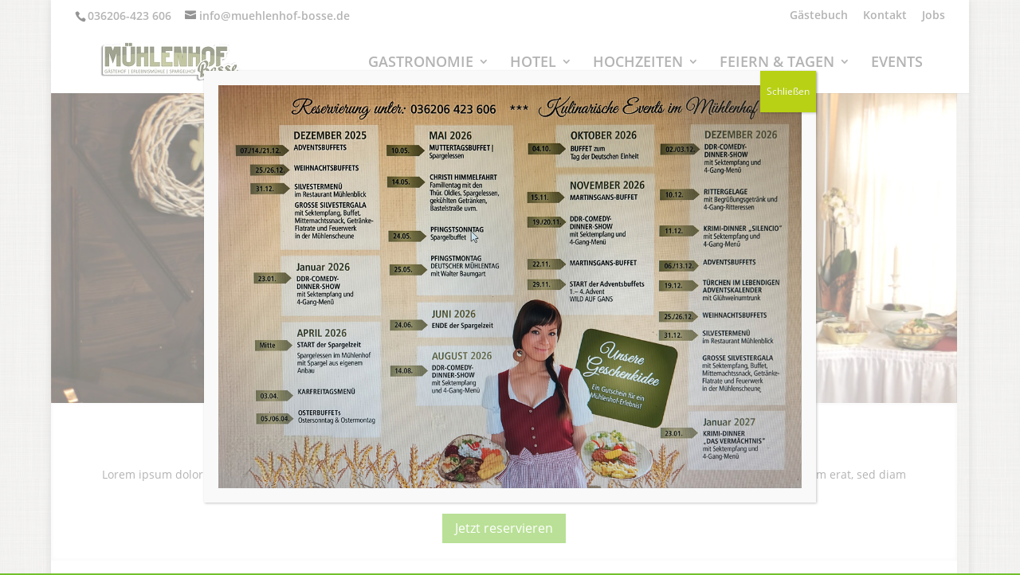

--- FILE ---
content_type: text/css; charset=utf-8
request_url: https://muehlenhof-bosse.de/wp-content/et-cache/650/et-core-unified-650.min.css?ver=1765144555
body_size: 1543
content:
body,.et_pb_column_1_2 .et_quote_content blockquote cite,.et_pb_column_1_2 .et_link_content a.et_link_main_url,.et_pb_column_1_3 .et_quote_content blockquote cite,.et_pb_column_3_8 .et_quote_content blockquote cite,.et_pb_column_1_4 .et_quote_content blockquote cite,.et_pb_blog_grid .et_quote_content blockquote cite,.et_pb_column_1_3 .et_link_content a.et_link_main_url,.et_pb_column_3_8 .et_link_content a.et_link_main_url,.et_pb_column_1_4 .et_link_content a.et_link_main_url,.et_pb_blog_grid .et_link_content a.et_link_main_url,body .et_pb_bg_layout_light .et_pb_post p,body .et_pb_bg_layout_dark .et_pb_post p{font-size:14px}.et_pb_slide_content,.et_pb_best_value{font-size:15px}#et_search_icon:hover,.mobile_menu_bar:before,.mobile_menu_bar:after,.et_toggle_slide_menu:after,.et-social-icon a:hover,.et_pb_sum,.et_pb_pricing li a,.et_pb_pricing_table_button,.et_overlay:before,.entry-summary p.price ins,.et_pb_member_social_links a:hover,.et_pb_widget li a:hover,.et_pb_filterable_portfolio .et_pb_portfolio_filters li a.active,.et_pb_filterable_portfolio .et_pb_portofolio_pagination ul li a.active,.et_pb_gallery .et_pb_gallery_pagination ul li a.active,.wp-pagenavi span.current,.wp-pagenavi a:hover,.nav-single a,.tagged_as a,.posted_in a{color:#72c02c}.et_pb_contact_submit,.et_password_protected_form .et_submit_button,.et_pb_bg_layout_light .et_pb_newsletter_button,.comment-reply-link,.form-submit .et_pb_button,.et_pb_bg_layout_light .et_pb_promo_button,.et_pb_bg_layout_light .et_pb_more_button,.et_pb_contact p input[type="checkbox"]:checked+label i:before,.et_pb_bg_layout_light.et_pb_module.et_pb_button{color:#72c02c}.footer-widget h4{color:#72c02c}.et-search-form,.nav li ul,.et_mobile_menu,.footer-widget li:before,.et_pb_pricing li:before,blockquote{border-color:#72c02c}.et_pb_counter_amount,.et_pb_featured_table .et_pb_pricing_heading,.et_quote_content,.et_link_content,.et_audio_content,.et_pb_post_slider.et_pb_bg_layout_dark,.et_slide_in_menu_container,.et_pb_contact p input[type="radio"]:checked+label i:before{background-color:#72c02c}.container,.et_pb_row,.et_pb_slider .et_pb_container,.et_pb_fullwidth_section .et_pb_title_container,.et_pb_fullwidth_section .et_pb_title_featured_container,.et_pb_fullwidth_header:not(.et_pb_fullscreen) .et_pb_fullwidth_header_container{max-width:1180px}.et_boxed_layout #page-container,.et_boxed_layout.et_non_fixed_nav.et_transparent_nav #page-container #top-header,.et_boxed_layout.et_non_fixed_nav.et_transparent_nav #page-container #main-header,.et_fixed_nav.et_boxed_layout #page-container #top-header,.et_fixed_nav.et_boxed_layout #page-container #main-header,.et_boxed_layout #page-container .container,.et_boxed_layout #page-container .et_pb_row{max-width:1340px}a{color:#72c02c}.et_secondary_nav_enabled #page-container #top-header{background-color:#ffffff!important}#et-secondary-nav li ul{background-color:#ffffff}#top-header,#top-header a{color:rgba(0,0,0,0.6)}#top-header,#top-header a,#et-secondary-nav li li a,#top-header .et-social-icon a:before{font-size:14px}#top-menu li a{font-size:18px}body.et_vertical_nav .container.et_search_form_container .et-search-form input{font-size:18px!important}#top-menu li.current-menu-ancestor>a,#top-menu li.current-menu-item>a,#top-menu li.current_page_item>a{color:#72c02c}.footer-widget{color:#bbbbbb}#main-footer .footer-widget h4,#main-footer .widget_block h1,#main-footer .widget_block h2,#main-footer .widget_block h3,#main-footer .widget_block h4,#main-footer .widget_block h5,#main-footer .widget_block h6{color:#72c02c}.footer-widget li:before{border-color:#72c02c}#footer-info,#footer-info a{color:#bbbbbb}#footer-info,#footer-info a{font-weight:bold;font-style:normal;text-transform:none;text-decoration:none}#footer-info{font-size:12px}body .et_pb_button{font-size:16px;background-color:#72c02c;border-width:0px!important;border-radius:0px}body.et_pb_button_helper_class .et_pb_button,body.et_pb_button_helper_class .et_pb_module.et_pb_button{color:#ffffff}body .et_pb_button:after{font-size:25.6px}body .et_pb_bg_layout_light.et_pb_button:hover,body .et_pb_bg_layout_light .et_pb_button:hover,body .et_pb_button:hover{background-color:#65a826}@media only screen and (min-width:981px){.et_pb_section{padding:0% 0}.et_pb_fullwidth_section{padding:0}#logo{max-height:66%}.et_pb_svg_logo #logo{height:66%}.et_header_style_centered.et_hide_primary_logo #main-header:not(.et-fixed-header) .logo_container,.et_header_style_centered.et_hide_fixed_logo #main-header.et-fixed-header .logo_container{height:11.88px}.et_fixed_nav #page-container .et-fixed-header#top-header{background-color:#ffffff!important}.et_fixed_nav #page-container .et-fixed-header#top-header #et-secondary-nav li ul{background-color:#ffffff}.et-fixed-header #top-menu li a{font-size:14px}.et-fixed-header #top-menu li.current-menu-ancestor>a,.et-fixed-header #top-menu li.current-menu-item>a,.et-fixed-header #top-menu li.current_page_item>a{color:#72c02c!important}.et-fixed-header#top-header a{color:rgba(0,0,0,0.6)}}@media only screen and (min-width:1475px){.et_pb_row{padding:29px 0}.et_pb_section{padding:0px 0}.single.et_pb_pagebuilder_layout.et_full_width_page .et_post_meta_wrapper{padding-top:88px}.et_pb_fullwidth_section{padding:0}}body{font-family:Open Sans;font-size:14px}h1,h2,h3,h4,h5{font-family:Playfair Display}#top-menu li li a,.fullwidth-menu li li a{padding:3px 0px;width:380px}#top-header .container{padding-top:1%;padding-left:61%}#top-header,#top-header a{color:rgba(0,0,0,0.6);font-size:14px}#top-header{background-color:#fff}.et_right_sidebar #main-content .container:before{display:none}.et_right_sidebar #left-area{width:100%}.et_right_sidebar #sidebar{display:none}.woocommerce div.product p.price,.woocommerce div.product span.price{color:#72c02c!important}.woocommerce button.button,.woocommerce button.button.alt,.woocommerce button.button.alt.disabled{color:white}.woocommerce button.button.alt.disabled:hover,.woocommerce button.button.alt:hover,.woocommerce button.button:hover{color:#fff;background:#72c02c}.posted_in a,.tagged_as a,a.reset_variations,.et_overlay:before{color:#72c02c}.woocommerce button.button,.woocommerce button.button.alt,.woocommerce button.button.alt.disabled{color:#fff}.woocommerce input.button,.woocommerce-page input.button{color:#fff}.woocommerce a.button,.woocommerce a.button.alt,.woocommerce a.button.alt:hover,.woocommerce a.button:hover{color:#fff}@media (max-width:1024px){#et-secondary-menu,#et-secondary-nav{display:block!important;text-align:left;padding:0.75em 0px}#top-header .container{padding:10px 0px}.shopPage{padding-right:15px}}@media (max-width:767px){div#et-info{display:none}}ommerce #primary .images img{width:auto}html#ecwid_html body#ecwid_body .ec-size.ec-size--s .ec-store p,html#ecwid_html body#ecwid_body .ec-size.ec-size--s .ec-store .ec-text-block{margin-bottom:16px;font-size:16px}

--- FILE ---
content_type: text/css; charset=utf-8
request_url: https://muehlenhof-bosse.de/wp-content/et-cache/650/et-core-unified-deferred-650.min.css?ver=1765144555
body_size: 226
content:
div.et_pb_section.et_pb_section_1,div.et_pb_section.et_pb_section_3{background-size:contain;background-repeat:repeat;background-image:url(https://muehlenhofbosse-de.km34701.keymachine.de/wp-content/uploads/2018/10/muehlenhof_bosse_background.png)!important}.et_pb_button_0,.et_pb_button_0:after{transition:all 300ms ease 0ms}.et_pb_divider_0{height:15px;max-width:15%}.et_pb_divider_0:before{border-top-color:#72c02c;border-top-width:2px}.et_pb_section_5.et_pb_section{background-color:#151515!important}.et_pb_row_6.et_pb_row{margin-left:5%!important}.et_pb_image_0{max-width:50%;text-align:left;margin-left:0}.et_pb_text_9.et_pb_text,.et_pb_text_11.et_pb_text,.et_pb_text_10 h4,.et_pb_text_10.et_pb_text,.et_pb_text_9 h4,.et_pb_text_11 h4,.et_pb_text_8 h4,.et_pb_text_8.et_pb_text,.et_pb_text_7.et_pb_text{color:#bbbbbb!important}.et_pb_social_media_follow_network_1 a.icon,.et_pb_social_media_follow_network_0 a.icon{background-color:#414040!important}.et_pb_divider_0.et_pb_module{margin-left:auto!important;margin-right:auto!important}@media only screen and (min-width:981px){.et_pb_row_0,.et_pb_row_1{display:none!important}}@media only screen and (max-width:980px){.et_pb_image_0{text-align:center;margin-left:auto;margin-right:auto}.et_pb_image_0 .et_pb_image_wrap img{width:auto}}@media only screen and (min-width:768px) and (max-width:980px){.et_pb_row_0,.et_pb_row_1{display:none!important}}@media only screen and (max-width:767px){.et_pb_image_0 .et_pb_image_wrap img{width:auto}}

--- FILE ---
content_type: text/css; charset=utf-8
request_url: https://muehlenhof-bosse.de/wp-content/uploads/gfonts_local/gfonts_local.css?ver=6.8.3
body_size: 481
content:
@font-face { font-family: "Open Sans";font-style: normal;font-weight: 300;font-display: swap;
						src: url("https://muehlenhof-bosse.de/wp-content/uploads/gfonts_local/Open_Sans/Open_Sans_300.eot"); /* IE9 Compat Modes */
						src: url("https://muehlenhof-bosse.de/wp-content/uploads/gfonts_local/Open_Sans/Open_Sans_300.eot?#iefix") format("embedded-opentype"), /* IE6-IE8 */
							 url("https://muehlenhof-bosse.de/wp-content/uploads/gfonts_local/Open_Sans/Open_Sans_300.woff2") format("woff2"), /* Super Modern Browsers */
							 url("https://muehlenhof-bosse.de/wp-content/uploads/gfonts_local/Open_Sans/Open_Sans_300.woff") format("woff"), /* Pretty Modern Browsers */
							 url("https://muehlenhof-bosse.de/wp-content/uploads/gfonts_local/Open_Sans/Open_Sans_300.ttf")  format("truetype"), /* Safari, Android, iOS */
						 url("https://muehlenhof-bosse.de/wp-content/uploads/gfonts_local/Open_Sans/Open_Sans_300.svg#svgFontName") format("svg"); /* Legacy iOS */ }
@font-face { font-family: "Open Sans";font-style: italic;font-weight: 300;font-display: swap;
						src: url("https://muehlenhof-bosse.de/wp-content/uploads/gfonts_local/Open_Sans/Open_Sans_300italic.eot"); /* IE9 Compat Modes */
						src: url("https://muehlenhof-bosse.de/wp-content/uploads/gfonts_local/Open_Sans/Open_Sans_300italic.eot?#iefix") format("embedded-opentype"), /* IE6-IE8 */
							 url("https://muehlenhof-bosse.de/wp-content/uploads/gfonts_local/Open_Sans/Open_Sans_300italic.woff2") format("woff2"), /* Super Modern Browsers */
							 url("https://muehlenhof-bosse.de/wp-content/uploads/gfonts_local/Open_Sans/Open_Sans_300italic.woff") format("woff"), /* Pretty Modern Browsers */
							 url("https://muehlenhof-bosse.de/wp-content/uploads/gfonts_local/Open_Sans/Open_Sans_300italic.ttf")  format("truetype"), /* Safari, Android, iOS */
						 url("https://muehlenhof-bosse.de/wp-content/uploads/gfonts_local/Open_Sans/Open_Sans_300italic.svg#svgFontName") format("svg"); /* Legacy iOS */ }
@font-face { font-family: "Open Sans";font-style: normal;font-weight: 600;font-display: swap;
						src: url("https://muehlenhof-bosse.de/wp-content/uploads/gfonts_local/Open_Sans/Open_Sans_600.eot"); /* IE9 Compat Modes */
						src: url("https://muehlenhof-bosse.de/wp-content/uploads/gfonts_local/Open_Sans/Open_Sans_600.eot?#iefix") format("embedded-opentype"), /* IE6-IE8 */
							 url("https://muehlenhof-bosse.de/wp-content/uploads/gfonts_local/Open_Sans/Open_Sans_600.woff2") format("woff2"), /* Super Modern Browsers */
							 url("https://muehlenhof-bosse.de/wp-content/uploads/gfonts_local/Open_Sans/Open_Sans_600.woff") format("woff"), /* Pretty Modern Browsers */
							 url("https://muehlenhof-bosse.de/wp-content/uploads/gfonts_local/Open_Sans/Open_Sans_600.ttf")  format("truetype"), /* Safari, Android, iOS */
						 url("https://muehlenhof-bosse.de/wp-content/uploads/gfonts_local/Open_Sans/Open_Sans_600.svg#svgFontName") format("svg"); /* Legacy iOS */ }
@font-face { font-family: "Open Sans";font-style: italic;font-weight: 600;font-display: swap;
						src: url("https://muehlenhof-bosse.de/wp-content/uploads/gfonts_local/Open_Sans/Open_Sans_600italic.eot"); /* IE9 Compat Modes */
						src: url("https://muehlenhof-bosse.de/wp-content/uploads/gfonts_local/Open_Sans/Open_Sans_600italic.eot?#iefix") format("embedded-opentype"), /* IE6-IE8 */
							 url("https://muehlenhof-bosse.de/wp-content/uploads/gfonts_local/Open_Sans/Open_Sans_600italic.woff2") format("woff2"), /* Super Modern Browsers */
							 url("https://muehlenhof-bosse.de/wp-content/uploads/gfonts_local/Open_Sans/Open_Sans_600italic.woff") format("woff"), /* Pretty Modern Browsers */
							 url("https://muehlenhof-bosse.de/wp-content/uploads/gfonts_local/Open_Sans/Open_Sans_600italic.ttf")  format("truetype"), /* Safari, Android, iOS */
						 url("https://muehlenhof-bosse.de/wp-content/uploads/gfonts_local/Open_Sans/Open_Sans_600italic.svg#svgFontName") format("svg"); /* Legacy iOS */ }
@font-face { font-family: "Open Sans";font-style: normal;font-weight: 700;font-display: swap;
						src: url("https://muehlenhof-bosse.de/wp-content/uploads/gfonts_local/Open_Sans/Open_Sans_700.eot"); /* IE9 Compat Modes */
						src: url("https://muehlenhof-bosse.de/wp-content/uploads/gfonts_local/Open_Sans/Open_Sans_700.eot?#iefix") format("embedded-opentype"), /* IE6-IE8 */
							 url("https://muehlenhof-bosse.de/wp-content/uploads/gfonts_local/Open_Sans/Open_Sans_700.woff2") format("woff2"), /* Super Modern Browsers */
							 url("https://muehlenhof-bosse.de/wp-content/uploads/gfonts_local/Open_Sans/Open_Sans_700.woff") format("woff"), /* Pretty Modern Browsers */
							 url("https://muehlenhof-bosse.de/wp-content/uploads/gfonts_local/Open_Sans/Open_Sans_700.ttf")  format("truetype"), /* Safari, Android, iOS */
						 url("https://muehlenhof-bosse.de/wp-content/uploads/gfonts_local/Open_Sans/Open_Sans_700.svg#svgFontName") format("svg"); /* Legacy iOS */ }
@font-face { font-family: "Open Sans";font-style: italic;font-weight: 700;font-display: swap;
						src: url("https://muehlenhof-bosse.de/wp-content/uploads/gfonts_local/Open_Sans/Open_Sans_700italic.eot"); /* IE9 Compat Modes */
						src: url("https://muehlenhof-bosse.de/wp-content/uploads/gfonts_local/Open_Sans/Open_Sans_700italic.eot?#iefix") format("embedded-opentype"), /* IE6-IE8 */
							 url("https://muehlenhof-bosse.de/wp-content/uploads/gfonts_local/Open_Sans/Open_Sans_700italic.woff2") format("woff2"), /* Super Modern Browsers */
							 url("https://muehlenhof-bosse.de/wp-content/uploads/gfonts_local/Open_Sans/Open_Sans_700italic.woff") format("woff"), /* Pretty Modern Browsers */
							 url("https://muehlenhof-bosse.de/wp-content/uploads/gfonts_local/Open_Sans/Open_Sans_700italic.ttf")  format("truetype"), /* Safari, Android, iOS */
						 url("https://muehlenhof-bosse.de/wp-content/uploads/gfonts_local/Open_Sans/Open_Sans_700italic.svg#svgFontName") format("svg"); /* Legacy iOS */ }
@font-face { font-family: "Open Sans";font-style: normal;font-weight: 800;font-display: swap;
						src: url("https://muehlenhof-bosse.de/wp-content/uploads/gfonts_local/Open_Sans/Open_Sans_800.eot"); /* IE9 Compat Modes */
						src: url("https://muehlenhof-bosse.de/wp-content/uploads/gfonts_local/Open_Sans/Open_Sans_800.eot?#iefix") format("embedded-opentype"), /* IE6-IE8 */
							 url("https://muehlenhof-bosse.de/wp-content/uploads/gfonts_local/Open_Sans/Open_Sans_800.woff2") format("woff2"), /* Super Modern Browsers */
							 url("https://muehlenhof-bosse.de/wp-content/uploads/gfonts_local/Open_Sans/Open_Sans_800.woff") format("woff"), /* Pretty Modern Browsers */
							 url("https://muehlenhof-bosse.de/wp-content/uploads/gfonts_local/Open_Sans/Open_Sans_800.ttf")  format("truetype"), /* Safari, Android, iOS */
						 url("https://muehlenhof-bosse.de/wp-content/uploads/gfonts_local/Open_Sans/Open_Sans_800.svg#svgFontName") format("svg"); /* Legacy iOS */ }
@font-face { font-family: "Open Sans";font-style: italic;font-weight: 800;font-display: swap;
						src: url("https://muehlenhof-bosse.de/wp-content/uploads/gfonts_local/Open_Sans/Open_Sans_800italic.eot"); /* IE9 Compat Modes */
						src: url("https://muehlenhof-bosse.de/wp-content/uploads/gfonts_local/Open_Sans/Open_Sans_800italic.eot?#iefix") format("embedded-opentype"), /* IE6-IE8 */
							 url("https://muehlenhof-bosse.de/wp-content/uploads/gfonts_local/Open_Sans/Open_Sans_800italic.woff2") format("woff2"), /* Super Modern Browsers */
							 url("https://muehlenhof-bosse.de/wp-content/uploads/gfonts_local/Open_Sans/Open_Sans_800italic.woff") format("woff"), /* Pretty Modern Browsers */
							 url("https://muehlenhof-bosse.de/wp-content/uploads/gfonts_local/Open_Sans/Open_Sans_800italic.ttf")  format("truetype"), /* Safari, Android, iOS */
						 url("https://muehlenhof-bosse.de/wp-content/uploads/gfonts_local/Open_Sans/Open_Sans_800italic.svg#svgFontName") format("svg"); /* Legacy iOS */ }
@font-face { font-family: "Open Sans";font-style: italic;font-weight: 400;font-display: swap;
						src: url("https://muehlenhof-bosse.de/wp-content/uploads/gfonts_local/Open_Sans/Open_Sans_italic.eot"); /* IE9 Compat Modes */
						src: url("https://muehlenhof-bosse.de/wp-content/uploads/gfonts_local/Open_Sans/Open_Sans_italic.eot?#iefix") format("embedded-opentype"), /* IE6-IE8 */
							 url("https://muehlenhof-bosse.de/wp-content/uploads/gfonts_local/Open_Sans/Open_Sans_italic.woff2") format("woff2"), /* Super Modern Browsers */
							 url("https://muehlenhof-bosse.de/wp-content/uploads/gfonts_local/Open_Sans/Open_Sans_italic.woff") format("woff"), /* Pretty Modern Browsers */
							 url("https://muehlenhof-bosse.de/wp-content/uploads/gfonts_local/Open_Sans/Open_Sans_italic.ttf")  format("truetype"), /* Safari, Android, iOS */
						 url("https://muehlenhof-bosse.de/wp-content/uploads/gfonts_local/Open_Sans/Open_Sans_italic.svg#svgFontName") format("svg"); /* Legacy iOS */ }
@font-face { font-family: "Open Sans";font-style: regular;font-weight: 400;font-display: swap;
						src: url("https://muehlenhof-bosse.de/wp-content/uploads/gfonts_local/Open_Sans/Open_Sans_regular.eot"); /* IE9 Compat Modes */
						src: url("https://muehlenhof-bosse.de/wp-content/uploads/gfonts_local/Open_Sans/Open_Sans_regular.eot?#iefix") format("embedded-opentype"), /* IE6-IE8 */
							 url("https://muehlenhof-bosse.de/wp-content/uploads/gfonts_local/Open_Sans/Open_Sans_regular.woff2") format("woff2"), /* Super Modern Browsers */
							 url("https://muehlenhof-bosse.de/wp-content/uploads/gfonts_local/Open_Sans/Open_Sans_regular.woff") format("woff"), /* Pretty Modern Browsers */
							 url("https://muehlenhof-bosse.de/wp-content/uploads/gfonts_local/Open_Sans/Open_Sans_regular.ttf")  format("truetype"), /* Safari, Android, iOS */
						 url("https://muehlenhof-bosse.de/wp-content/uploads/gfonts_local/Open_Sans/Open_Sans_regular.svg#svgFontName") format("svg"); /* Legacy iOS */ }
@font-face { font-family: "Playfair Display";font-style: normal;font-weight: 700;font-display: swap;
						src: url("https://muehlenhof-bosse.de/wp-content/uploads/gfonts_local/Playfair_Display/Playfair_Display_700.eot"); /* IE9 Compat Modes */
						src: url("https://muehlenhof-bosse.de/wp-content/uploads/gfonts_local/Playfair_Display/Playfair_Display_700.eot?#iefix") format("embedded-opentype"), /* IE6-IE8 */
							 url("https://muehlenhof-bosse.de/wp-content/uploads/gfonts_local/Playfair_Display/Playfair_Display_700.woff2") format("woff2"), /* Super Modern Browsers */
							 url("https://muehlenhof-bosse.de/wp-content/uploads/gfonts_local/Playfair_Display/Playfair_Display_700.woff") format("woff"), /* Pretty Modern Browsers */
							 url("https://muehlenhof-bosse.de/wp-content/uploads/gfonts_local/Playfair_Display/Playfair_Display_700.ttf")  format("truetype"), /* Safari, Android, iOS */
						 url("https://muehlenhof-bosse.de/wp-content/uploads/gfonts_local/Playfair_Display/Playfair_Display_700.svg#svgFontName") format("svg"); /* Legacy iOS */ }
@font-face { font-family: "Playfair Display";font-style: italic;font-weight: 700;font-display: swap;
						src: url("https://muehlenhof-bosse.de/wp-content/uploads/gfonts_local/Playfair_Display/Playfair_Display_700italic.eot"); /* IE9 Compat Modes */
						src: url("https://muehlenhof-bosse.de/wp-content/uploads/gfonts_local/Playfair_Display/Playfair_Display_700italic.eot?#iefix") format("embedded-opentype"), /* IE6-IE8 */
							 url("https://muehlenhof-bosse.de/wp-content/uploads/gfonts_local/Playfair_Display/Playfair_Display_700italic.woff2") format("woff2"), /* Super Modern Browsers */
							 url("https://muehlenhof-bosse.de/wp-content/uploads/gfonts_local/Playfair_Display/Playfair_Display_700italic.woff") format("woff"), /* Pretty Modern Browsers */
							 url("https://muehlenhof-bosse.de/wp-content/uploads/gfonts_local/Playfair_Display/Playfair_Display_700italic.ttf")  format("truetype"), /* Safari, Android, iOS */
						 url("https://muehlenhof-bosse.de/wp-content/uploads/gfonts_local/Playfair_Display/Playfair_Display_700italic.svg#svgFontName") format("svg"); /* Legacy iOS */ }
@font-face { font-family: "Playfair Display";font-style: normal;font-weight: 900;font-display: swap;
						src: url("https://muehlenhof-bosse.de/wp-content/uploads/gfonts_local/Playfair_Display/Playfair_Display_900.eot"); /* IE9 Compat Modes */
						src: url("https://muehlenhof-bosse.de/wp-content/uploads/gfonts_local/Playfair_Display/Playfair_Display_900.eot?#iefix") format("embedded-opentype"), /* IE6-IE8 */
							 url("https://muehlenhof-bosse.de/wp-content/uploads/gfonts_local/Playfair_Display/Playfair_Display_900.woff2") format("woff2"), /* Super Modern Browsers */
							 url("https://muehlenhof-bosse.de/wp-content/uploads/gfonts_local/Playfair_Display/Playfair_Display_900.woff") format("woff"), /* Pretty Modern Browsers */
							 url("https://muehlenhof-bosse.de/wp-content/uploads/gfonts_local/Playfair_Display/Playfair_Display_900.ttf")  format("truetype"), /* Safari, Android, iOS */
						 url("https://muehlenhof-bosse.de/wp-content/uploads/gfonts_local/Playfair_Display/Playfair_Display_900.svg#svgFontName") format("svg"); /* Legacy iOS */ }
@font-face { font-family: "Playfair Display";font-style: italic;font-weight: 900;font-display: swap;
						src: url("https://muehlenhof-bosse.de/wp-content/uploads/gfonts_local/Playfair_Display/Playfair_Display_900italic.eot"); /* IE9 Compat Modes */
						src: url("https://muehlenhof-bosse.de/wp-content/uploads/gfonts_local/Playfair_Display/Playfair_Display_900italic.eot?#iefix") format("embedded-opentype"), /* IE6-IE8 */
							 url("https://muehlenhof-bosse.de/wp-content/uploads/gfonts_local/Playfair_Display/Playfair_Display_900italic.woff2") format("woff2"), /* Super Modern Browsers */
							 url("https://muehlenhof-bosse.de/wp-content/uploads/gfonts_local/Playfair_Display/Playfair_Display_900italic.woff") format("woff"), /* Pretty Modern Browsers */
							 url("https://muehlenhof-bosse.de/wp-content/uploads/gfonts_local/Playfair_Display/Playfair_Display_900italic.ttf")  format("truetype"), /* Safari, Android, iOS */
						 url("https://muehlenhof-bosse.de/wp-content/uploads/gfonts_local/Playfair_Display/Playfair_Display_900italic.svg#svgFontName") format("svg"); /* Legacy iOS */ }
@font-face { font-family: "Playfair Display";font-style: italic;font-weight: 400;font-display: swap;
						src: url("https://muehlenhof-bosse.de/wp-content/uploads/gfonts_local/Playfair_Display/Playfair_Display_italic.eot"); /* IE9 Compat Modes */
						src: url("https://muehlenhof-bosse.de/wp-content/uploads/gfonts_local/Playfair_Display/Playfair_Display_italic.eot?#iefix") format("embedded-opentype"), /* IE6-IE8 */
							 url("https://muehlenhof-bosse.de/wp-content/uploads/gfonts_local/Playfair_Display/Playfair_Display_italic.woff2") format("woff2"), /* Super Modern Browsers */
							 url("https://muehlenhof-bosse.de/wp-content/uploads/gfonts_local/Playfair_Display/Playfair_Display_italic.woff") format("woff"), /* Pretty Modern Browsers */
							 url("https://muehlenhof-bosse.de/wp-content/uploads/gfonts_local/Playfair_Display/Playfair_Display_italic.ttf")  format("truetype"), /* Safari, Android, iOS */
						 url("https://muehlenhof-bosse.de/wp-content/uploads/gfonts_local/Playfair_Display/Playfair_Display_italic.svg#svgFontName") format("svg"); /* Legacy iOS */ }
@font-face { font-family: "Playfair Display";font-style: regular;font-weight: 400;font-display: swap;
						src: url("https://muehlenhof-bosse.de/wp-content/uploads/gfonts_local/Playfair_Display/Playfair_Display_regular.eot"); /* IE9 Compat Modes */
						src: url("https://muehlenhof-bosse.de/wp-content/uploads/gfonts_local/Playfair_Display/Playfair_Display_regular.eot?#iefix") format("embedded-opentype"), /* IE6-IE8 */
							 url("https://muehlenhof-bosse.de/wp-content/uploads/gfonts_local/Playfair_Display/Playfair_Display_regular.woff2") format("woff2"), /* Super Modern Browsers */
							 url("https://muehlenhof-bosse.de/wp-content/uploads/gfonts_local/Playfair_Display/Playfair_Display_regular.woff") format("woff"), /* Pretty Modern Browsers */
							 url("https://muehlenhof-bosse.de/wp-content/uploads/gfonts_local/Playfair_Display/Playfair_Display_regular.ttf")  format("truetype"), /* Safari, Android, iOS */
						 url("https://muehlenhof-bosse.de/wp-content/uploads/gfonts_local/Playfair_Display/Playfair_Display_regular.svg#svgFontName") format("svg"); /* Legacy iOS */ }
